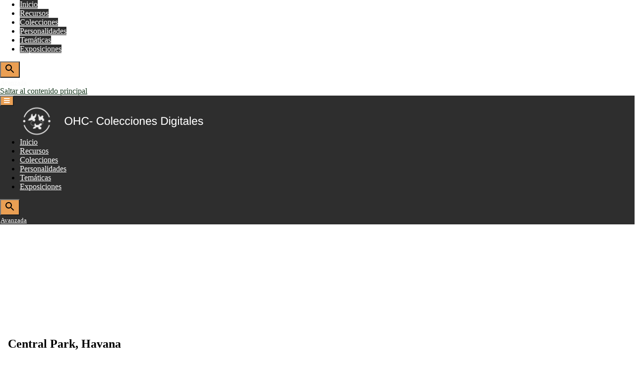

--- FILE ---
content_type: text/html; charset=UTF-8
request_url: https://repositoriodigital.ohc.cu/s/repositoriodigital/item/72239
body_size: 6620
content:
<!DOCTYPE html><html lang="es">    <head>
        <link rel="icon" type="image/png" href="/themes/Patrimonio/asset/img/favicon-16x16.png?v=1.2.2"/>
        <meta charset="utf-8">
<meta name="viewport" content="width&#x3D;device-width,&#x20;initial-scale&#x3D;1">        <title>Repositorio Digital · Central Park, Havana · Patrimonio Cultural</title>        <link href="&#x2F;application&#x2F;asset&#x2F;css&#x2F;iconfonts.css&#x3F;v&#x3D;3.2.3" media="screen" rel="stylesheet" type="text&#x2F;css">
<link href="&#x2F;themes&#x2F;Patrimonio&#x2F;asset&#x2F;css&#x2F;default.css&#x3F;v&#x3D;1.2.2" media="screen" rel="stylesheet" type="text&#x2F;css">
<link href="&#x2F;s&#x2F;repositoriodigital&#x2F;css-editor" media="screen" rel="stylesheet" type="text&#x2F;css">
<link href="&#x2F;modules&#x2F;ItemSetsTree&#x2F;asset&#x2F;css&#x2F;item-sets-tree.css&#x3F;v&#x3D;0.7.0" media="screen" rel="stylesheet" type="text&#x2F;css">                <script  src="&#x2F;&#x2F;ajax.googleapis.com&#x2F;ajax&#x2F;libs&#x2F;jquery&#x2F;3.6.0&#x2F;jquery.min.js"></script>
<script  src="&#x2F;application&#x2F;asset&#x2F;js&#x2F;global.js&#x3F;v&#x3D;3.2.3"></script>
<script  src="&#x2F;themes&#x2F;Patrimonio&#x2F;asset&#x2F;vendor&#x2F;foundation&#x2F;foundation.min.js&#x3F;v&#x3D;1.2.2"></script>
<script  src="&#x2F;application&#x2F;asset&#x2F;vendor&#x2F;openseadragon&#x2F;openseadragon.min.js&#x3F;v&#x3D;3.2.3"></script>        <style>
            .banner {
                height: auto;
                align-items: flex-start;
            }
                </style>


    </head>

    <body class="item&#x20;resource&#x20;show&#x20;dropdown-menu">    
        <div id="offCanvas" class="off-canvas position-left" data-off-canvas>
            <ul class="vertical menu accordion-menu" data-accordion-menu data-submenu-toggle="true">
                                                        <li>
                <a
                    class="nav-header"
                    href="/s/repositoriodigital/page/inicio"
                                        >
                                                <span class=""></span>
                                        Inicio                </a>
            </li>
                                                                <li>
                <a
                    class="nav-header"
                    href="/s/repositoriodigital/item?resource_class_id%5B0%5D=76&resource_class_id%5B1%5D=33&resource_class_id%5B2%5D=32&resource_class_id%5B3%5D=40&resource_class_id%5B4%5D=69&resource_class_id%5B5%5D=23&resource_class_id%5B6%5D=50&resource_class_id%5B7%5D=25"
                                        >
                                                <span class=""></span>
                                        Recursos                </a>
            </li>
                                                                <li>
                <a
                    class="nav-header"
                    href="/s/repositoriodigital/item-set"
                                        >
                                                <span class=""></span>
                                        Colecciones                </a>
            </li>
                                                                <li>
                <a
                    class="nav-header"
                    href="https://repositoriodigital.ohc.cu/s/repositoriodigital/page/personalidades"
                                        >
                                                <span class=""></span>
                                        Personalidades                </a>
            </li>
                                                                <li>
                <a
                    class="nav-header"
                    href="https://repositoriodigital.ohc.cu/s/repositoriodigital/page/tematicas"
                                        >
                                                <span class=""></span>
                                        Temáticas                </a>
            </li>
                                                                <li>
                <a
                    class="nav-header"
                    href="/s/repositoriodigital/page/exposiciones"
                                        >
                                                <span class=""></span>
                                        Exposiciones                </a>
            </li>
            </ul>
            <div class="search">
                
<form action="/s/repositoriodigital/index/search" id="search-form" class="input-group">
    <input type="text" name="fulltext_search" value=""
        placeholder="Búsqueda"
        aria-label="Búsqueda" class="input-group-field">
    <div class="input-group-button">
    <button type="submit" class="button"><svg xmlns="http://www.w3.org/2000/svg" width="24" height="24" viewBox="0 0 24 24"><path d="M15.5 14h-.79l-.28-.27C15.41 12.59 16 11.11 16 9.5 16 5.91 13.09 3 9.5 3S3 5.91 3 9.5 5.91 16 9.5 16c1.61 0 3.09-.59 4.23-1.57l.27.28v.79l5 4.99L20.49 19l-4.99-5zm-6 0C7.01 14 5 11.99 5 9.5S7.01 5 9.5 5 14 7.01 14 9.5 11.99 14 9.5 14z"></path><path d="M0 0h24v24H0z" fill="none"></path></svg></button>
    </div>
</form>





               
               
                <div id='avanzada'>
                  <a class="advanced-search" href="https://repositoriodigital.ohc.cu/s/repositoriodigital/item/search?sort_by=created&amp;sort_order=desc&amp;page=1">Avanzada</a>
                </div>  

            </div>
        </div>
        <div class="off-canvas-content" data-off-canvas-content>
            <a id="skipnav" href="#content">Saltar al contenido principal</a>
                        <header>
                                <div class="top-bar">
    <nav class="top-bar-left">
        <div class="title-bar" data-responsive-toggle="responsive-menu" data-hide-for="large">
            <button class="menu-toggle" type="button" data-toggle="offCanvas" aria-label="Menu"><i class="fas fa-bars"></i></button>
        </div>
                <a href="/s/repositoriodigital" class="site-title"><img src="https://repositoriodigital.ohc.cu/files/asset/86ec0aa62db33cd900efcf7a16b4e6a33e57f936.png" title="Logo"></a>
            </nav>
    <div class="top-bar-right" id="responsive-menu">
        <ul class="dropdown menu" data-dropdown-menu>
                                                        <li>
                <a
                    class="nav-header"
                    href="/s/repositoriodigital/page/inicio"
                                        >
                                                <span class=""></span>
                                        Inicio                </a>
            </li>
                                                                <li>
                <a
                    class="nav-header"
                    href="/s/repositoriodigital/item?resource_class_id%5B0%5D=76&resource_class_id%5B1%5D=33&resource_class_id%5B2%5D=32&resource_class_id%5B3%5D=40&resource_class_id%5B4%5D=69&resource_class_id%5B5%5D=23&resource_class_id%5B6%5D=50&resource_class_id%5B7%5D=25"
                                        >
                                                <span class=""></span>
                                        Recursos                </a>
            </li>
                                                                <li>
                <a
                    class="nav-header"
                    href="/s/repositoriodigital/item-set"
                                        >
                                                <span class=""></span>
                                        Colecciones                </a>
            </li>
                                                                <li>
                <a
                    class="nav-header"
                    href="https://repositoriodigital.ohc.cu/s/repositoriodigital/page/personalidades"
                                        >
                                                <span class=""></span>
                                        Personalidades                </a>
            </li>
                                                                <li>
                <a
                    class="nav-header"
                    href="https://repositoriodigital.ohc.cu/s/repositoriodigital/page/tematicas"
                                        >
                                                <span class=""></span>
                                        Temáticas                </a>
            </li>
                                                                <li>
                <a
                    class="nav-header"
                    href="/s/repositoriodigital/page/exposiciones"
                                        >
                                                <span class=""></span>
                                        Exposiciones                </a>
            </li>
            </ul>
        <div class="search">
            
<form action="/s/repositoriodigital/index/search" id="search-form" class="input-group">
    <input type="text" name="fulltext_search" value=""
        placeholder="Búsqueda"
        aria-label="Búsqueda" class="input-group-field">
    <div class="input-group-button">
    <button type="submit" class="button"><svg xmlns="http://www.w3.org/2000/svg" width="24" height="24" viewBox="0 0 24 24"><path d="M15.5 14h-.79l-.28-.27C15.41 12.59 16 11.11 16 9.5 16 5.91 13.09 3 9.5 3S3 5.91 3 9.5 5.91 16 9.5 16c1.61 0 3.09-.59 4.23-1.57l.27.28v.79l5 4.99L20.49 19l-4.99-5zm-6 0C7.01 14 5 11.99 5 9.5S7.01 5 9.5 5 14 7.01 14 9.5 11.99 14 9.5 14z"></path><path d="M0 0h24v24H0z" fill="none"></path></svg></button>
    </div>
</form>






             <!-- Para poner la búsqueda avanzada debajo de la caja de búsqueda-->
             <div id='avanzada'>
                <a class="advanced-search" href="https://repositoriodigital.ohc.cu/s/repositoriodigital/item/search?sort_by=created&amp;sort_order=desc&amp;page=1">Avanzada</a>
             </div>  
        </div>
    </div>
</div>                                                <div class="banner fullbleed">
                    <img src="https://repositoriodigital.ohc.cu/files/asset/389e4ab91dc9e39592e3353457258b5ec77578cd.jpg" title="Banner">
                </div>
                            </header>
            <div id="content" role="main">
                
<div class="resource-title">
<h2><span class="title">Central Park, Havana</span></h2><h3 class="label">Recurso</h3>
</div>

<div class="grid-x">
        <div class="media-embeds">
            <div class="media-render"><div class="openseadragon" id="iiif-72275" style="height: 400px;"></div>
            <script type="text/javascript">
                var viewer = OpenSeadragon({
                    id: "iiif-72275",
                    prefixUrl: "/application/asset/vendor/openseadragon/images/",
                    tileSources: [
                        {"@context":"http:\/\/iiif.io\/api\/image\/3\/context.json","id":"https:\/\/iiif.ohc.cu\/iiif\/3\/ohcah_cpt_000008366.jpg","type":"ImageService3","protocol":"http:\/\/iiif.io\/api\/image","profile":"level2","width":1780,"height":1185,"maxArea":2109300,"sizes":[{"width":111,"height":74},{"width":223,"height":148},{"width":445,"height":296},{"width":890,"height":593},{"width":1780,"height":1185}],"tiles":[{"width":512,"height":512,"scaleFactors":[1,2,4,8,16]}],"extraQualities":["bitonal","color","gray"],"extraFormats":["tif","gif"],"extraFeatures":["baseUriRedirect","canonicalLinkHeader","cors","jsonldMediaType","mirroring","profileLinkHeader","regionByPct","regionByPx","regionSquare","rotationArbitrary","rotationBy90s","sizeByConfinedWh","sizeByH","sizeByPct","sizeByW","sizeByWh"]}
                    ]
                });
            </script>
            <noscript>
                <p>OpenSeadragon no estará disponible a menos que JavaScript esté activo.</p>
            </noscript></div>            <div class="media-render"><div class="openseadragon" id="iiif-72276" style="height: 400px;"></div>
            <script type="text/javascript">
                var viewer = OpenSeadragon({
                    id: "iiif-72276",
                    prefixUrl: "/application/asset/vendor/openseadragon/images/",
                    tileSources: [
                        {"@context":"http:\/\/iiif.io\/api\/image\/3\/context.json","id":"https:\/\/iiif.ohc.cu\/iiif\/3\/ohcah_cpt_000008367.jpg","type":"ImageService3","protocol":"http:\/\/iiif.io\/api\/image","profile":"level2","width":1780,"height":1184,"maxArea":2107520,"sizes":[{"width":111,"height":74},{"width":223,"height":148},{"width":445,"height":296},{"width":890,"height":592},{"width":1780,"height":1184}],"tiles":[{"width":512,"height":512,"scaleFactors":[1,2,4,8,16]}],"extraQualities":["bitonal","color","gray"],"extraFormats":["tif","gif"],"extraFeatures":["baseUriRedirect","canonicalLinkHeader","cors","jsonldMediaType","mirroring","profileLinkHeader","regionByPct","regionByPx","regionSquare","rotationArbitrary","rotationBy90s","sizeByConfinedWh","sizeByH","sizeByPct","sizeByW","sizeByWh"]}
                    ]
                });
            </script>
            <noscript>
                <p>OpenSeadragon no estará disponible a menos que JavaScript esté activo.</p>
            </noscript></div>        </div>



<div id="resource-values" class="stack">
        <dl>
    <div class="property">
        <dt>
                Título                        </dt>
        <div class="values">
                                <dl class="value" lang="">
                                Central Park, Havana            </dl>
                </div>
    </div>
    <div class="property">
        <dt>
                Autoría                        </dt>
        <div class="values">
                                <dl class="value" lang="">
                                <a class="metadata-browse-direct-link" href="&#x2F;s&#x2F;repositoriodigital&#x2F;item&#x3F;Search&#x3D;&amp;property&#x25;5B0&#x25;5D&#x25;5Bproperty&#x25;5D&#x3D;2&amp;property&#x25;5B0&#x25;5D&#x25;5Btype&#x25;5D&#x3D;eq&amp;property&#x25;5B0&#x25;5D&#x25;5Btext&#x25;5D&#x3D;Harris&#x25;20Bros.&#x25;20Co">Harris Bros. Co</a>            </dl>
                </div>
    </div>
    <div class="property">
        <dt>
                Identificador                        </dt>
        <div class="values">
                                <dl class="value" lang="">
                                18180            </dl>
                </div>
    </div>
    <div class="property">
        <dt>
                Fecha                        </dt>
        <div class="values">
                                <dl class="value" lang="">
                                1912-dic.-15            </dl>
                </div>
    </div>
    <div class="property">
        <dt>
                Fecha de creación                        </dt>
        <div class="values">
                                <dl class="value" lang="">
                                1912            </dl>
                </div>
    </div>
    <div class="property">
        <dt>
                Descripción                        </dt>
        <div class="values">
                                <dl class="value" lang="">
                                La imagen muestra una vista lateral del Parque Central en La Habana, Cuba. En la imagen se aprecia una de las entradas laterales del parque, sus árboles, bancos, instalaciones de alumbrado público y personas. Al centro del Parque Central  se aprecia la estatua erigida a José Martí, Héroe Nacional. Al fondo de la imagen se divisa el Hotel Parque Central. La tarjeta postal tiene escrito el texto “36. Central Park, Havana”<br />
En el reverso de la tarjeta “36. Central Park, Havana” se lee, al centro superior, “República de Cuba”, “Tarjeta Postal”, “Union Postale Universelle” y “(Post Card - Carte Postale)”. Está dividida en dos secciones, el lado izquierdo es para el mensaje y escrito a mano, tiene el siguiente texto: “Le deseo pase un feliz día de su santo en compañía de toda su familia personas quienes sean de su agrado y el [¿noy?]. Habana 15-12-1912. Jaime”. En este caso, el lado derecho es para el destinatario, la “Señorita. Manuela Petit. Calle Pizarro. Barceloneta, Barcelona” (información manuscrita). En el dorso izquierdo cuenta con la información “Published by Harris Bros. Co., Habana&quot;.            </dl>
                                <dl class="value" lang="">
                                Manuscrita            </dl>
                                <dl class="value" lang="">
                                Impresa            </dl>
                                <dl class="value" lang="">
                                Pertenece a la Colección de postales Guillermo Pérez Mesa            </dl>
                                <dl class="value" lang="">
                                Fue publicado por Harris Bros. Co con el número 36            </dl>
                </div>
    </div>
    <div class="property">
        <dt>
                Materia                        </dt>
        <div class="values">
                                <dl class="value" lang="">
                                <a class="metadata-browse-direct-link" href="&#x2F;s&#x2F;repositoriodigital&#x2F;item&#x3F;Search&#x3D;&amp;property&#x25;5B0&#x25;5D&#x25;5Bproperty&#x25;5D&#x3D;3&amp;property&#x25;5B0&#x25;5D&#x25;5Btype&#x25;5D&#x3D;eq&amp;property&#x25;5B0&#x25;5D&#x25;5Btext&#x25;5D&#x3D;Petit,&#x25;20Manuela">Petit, Manuela</a>            </dl>
                                <dl class="value" lang="">
                                <a class="metadata-browse-direct-link" href="&#x2F;s&#x2F;repositoriodigital&#x2F;item&#x3F;Search&#x3D;&amp;property&#x25;5B0&#x25;5D&#x25;5Bproperty&#x25;5D&#x3D;3&amp;property&#x25;5B0&#x25;5D&#x25;5Btype&#x25;5D&#x3D;eq&amp;property&#x25;5B0&#x25;5D&#x25;5Btext&#x25;5D&#x3D;Mart&#x25;C3&#x25;AD&#x25;20P&#x25;C3&#x25;A9rez,&#x25;20Jos&#x25;C3&#x25;A9&#x25;20Juli&#x25;C3&#x25;A1n">Martí Pérez, José Julián</a>            </dl>
                                <dl class="value" lang="">
                                <a class="metadata-browse-direct-link" href="&#x2F;s&#x2F;repositoriodigital&#x2F;item&#x3F;Search&#x3D;&amp;property&#x25;5B0&#x25;5D&#x25;5Bproperty&#x25;5D&#x3D;3&amp;property&#x25;5B0&#x25;5D&#x25;5Btype&#x25;5D&#x3D;eq&amp;property&#x25;5B0&#x25;5D&#x25;5Btext&#x25;5D&#x3D;Parques">Parques</a>            </dl>
                                <dl class="value" lang="">
                                <a class="metadata-browse-direct-link" href="&#x2F;s&#x2F;repositoriodigital&#x2F;item&#x3F;Search&#x3D;&amp;property&#x25;5B0&#x25;5D&#x25;5Bproperty&#x25;5D&#x3D;3&amp;property&#x25;5B0&#x25;5D&#x25;5Btype&#x25;5D&#x3D;eq&amp;property&#x25;5B0&#x25;5D&#x25;5Btext&#x25;5D&#x3D;&#x25;C3&#x25;81rboles">Árboles</a>            </dl>
                                <dl class="value" lang="">
                                <a class="metadata-browse-direct-link" href="&#x2F;s&#x2F;repositoriodigital&#x2F;item&#x3F;Search&#x3D;&amp;property&#x25;5B0&#x25;5D&#x25;5Bproperty&#x25;5D&#x3D;3&amp;property&#x25;5B0&#x25;5D&#x25;5Btype&#x25;5D&#x3D;eq&amp;property&#x25;5B0&#x25;5D&#x25;5Btext&#x25;5D&#x3D;Alumbrado&#x25;20p&#x25;C3&#x25;BAblico">Alumbrado público</a>            </dl>
                                <dl class="value" lang="">
                                <a class="metadata-browse-direct-link" href="&#x2F;s&#x2F;repositoriodigital&#x2F;item&#x3F;Search&#x3D;&amp;property&#x25;5B0&#x25;5D&#x25;5Bproperty&#x25;5D&#x3D;3&amp;property&#x25;5B0&#x25;5D&#x25;5Btype&#x25;5D&#x3D;eq&amp;property&#x25;5B0&#x25;5D&#x25;5Btext&#x25;5D&#x3D;Personas">Personas</a>            </dl>
                                <dl class="value" lang="">
                                <a class="metadata-browse-direct-link" href="&#x2F;s&#x2F;repositoriodigital&#x2F;item&#x3F;Search&#x3D;&amp;property&#x25;5B0&#x25;5D&#x25;5Bproperty&#x25;5D&#x3D;3&amp;property&#x25;5B0&#x25;5D&#x25;5Btype&#x25;5D&#x3D;eq&amp;property&#x25;5B0&#x25;5D&#x25;5Btext&#x25;5D&#x3D;Hoteles">Hoteles</a>            </dl>
                                <dl class="value" lang="">
                                <a class="metadata-browse-direct-link" href="&#x2F;s&#x2F;repositoriodigital&#x2F;item&#x3F;Search&#x3D;&amp;property&#x25;5B0&#x25;5D&#x25;5Bproperty&#x25;5D&#x3D;3&amp;property&#x25;5B0&#x25;5D&#x25;5Btype&#x25;5D&#x3D;eq&amp;property&#x25;5B0&#x25;5D&#x25;5Btext&#x25;5D&#x3D;Monumentos">Monumentos</a>            </dl>
                                <dl class="value" lang="">
                                <a class="metadata-browse-direct-link" href="&#x2F;s&#x2F;repositoriodigital&#x2F;item&#x3F;Search&#x3D;&amp;property&#x25;5B0&#x25;5D&#x25;5Bproperty&#x25;5D&#x3D;3&amp;property&#x25;5B0&#x25;5D&#x25;5Btype&#x25;5D&#x3D;eq&amp;property&#x25;5B0&#x25;5D&#x25;5Btext&#x25;5D&#x3D;La&#x25;20Habana,&#x25;20Cuba">La Habana, Cuba</a>            </dl>
                                <dl class="value" lang="">
                                <a class="metadata-browse-direct-link" href="&#x2F;s&#x2F;repositoriodigital&#x2F;item&#x3F;Search&#x3D;&amp;property&#x25;5B0&#x25;5D&#x25;5Bproperty&#x25;5D&#x3D;3&amp;property&#x25;5B0&#x25;5D&#x25;5Btype&#x25;5D&#x3D;eq&amp;property&#x25;5B0&#x25;5D&#x25;5Btext&#x25;5D&#x3D;Cuba">Cuba</a>            </dl>
                                <dl class="value" lang="">
                                <a class="metadata-browse-direct-link" href="&#x2F;s&#x2F;repositoriodigital&#x2F;item&#x3F;Search&#x3D;&amp;property&#x25;5B0&#x25;5D&#x25;5Bproperty&#x25;5D&#x3D;3&amp;property&#x25;5B0&#x25;5D&#x25;5Btype&#x25;5D&#x3D;eq&amp;property&#x25;5B0&#x25;5D&#x25;5Btext&#x25;5D&#x3D;La&#x25;20Barceloneta,&#x25;20Barcelona,&#x25;20Espa&#x25;C3&#x25;B1a">La Barceloneta, Barcelona, España</a>            </dl>
                                <dl class="value" lang="">
                                <a class="metadata-browse-direct-link" href="&#x2F;s&#x2F;repositoriodigital&#x2F;item&#x3F;Search&#x3D;&amp;property&#x25;5B0&#x25;5D&#x25;5Bproperty&#x25;5D&#x3D;3&amp;property&#x25;5B0&#x25;5D&#x25;5Btype&#x25;5D&#x3D;eq&amp;property&#x25;5B0&#x25;5D&#x25;5Btext&#x25;5D&#x3D;Parque&#x25;20Central,&#x25;20La&#x25;20Habana,&#x25;20Cuba">Parque Central, La Habana, Cuba</a>            </dl>
                                <dl class="value" lang="">
                                <a class="metadata-browse-direct-link" href="&#x2F;s&#x2F;repositoriodigital&#x2F;item&#x3F;Search&#x3D;&amp;property&#x25;5B0&#x25;5D&#x25;5Bproperty&#x25;5D&#x3D;3&amp;property&#x25;5B0&#x25;5D&#x25;5Btype&#x25;5D&#x3D;eq&amp;property&#x25;5B0&#x25;5D&#x25;5Btext&#x25;5D&#x3D;Harris&#x25;20Bros.&#x25;20Co">Harris Bros. Co</a>            </dl>
                </div>
    </div>
    <div class="property">
        <dt>
                Tipo                        </dt>
        <div class="values">
                                <dl class="value resource items" lang="">
                                <a class="metadata-browse-link" href="&#x2F;s&#x2F;repositoriodigital&#x2F;item&#x3F;Search&#x3D;&amp;property&#x25;5B0&#x25;5D&#x25;5Bproperty&#x25;5D&#x3D;8&amp;property&#x25;5B0&#x25;5D&#x25;5Btype&#x25;5D&#x3D;res&amp;property&#x25;5B0&#x25;5D&#x25;5Btext&#x25;5D&#x3D;25093">Ver todo recursos con este valor</a><a class="resource-link" href="&#x2F;s&#x2F;repositoriodigital&#x2F;item&#x2F;25093"><span class="resource-name">Tarjeta postal</span></a>            </dl>
                </div>
    </div>
    <div class="property">
        <dt>
                Propietario                        </dt>
        <div class="values">
                                <dl class="value resource item_sets" lang="">
                                <a class="resource-link" href="&#x2F;s&#x2F;repositoriodigital&#x2F;item-set&#x2F;4"><img src="https&#x3A;&#x2F;&#x2F;repositoriodigital.ohc.cu&#x2F;files&#x2F;asset&#x2F;9a50c1f448c50980dbab6ade0a3fdd4833fa1381.png" alt=""><span class="resource-name">Archivo Histórico</span></a>            </dl>
                </div>
    </div>
    <div class="property">
        <dt>
                uri                        </dt>
        <div class="values">
                                <dl class="value uri" lang="">
                                <a class="uri-value-link" target="_blank" href="ohcah_cpt_000008366.jpg">ohcah_cpt_000008366.jpg</a>            </dl>
                                <dl class="value uri" lang="">
                                <a class="uri-value-link" target="_blank" href="ohcah_cpt_000008367.jpg">ohcah_cpt_000008367.jpg</a>            </dl>
                </div>
    </div>
    <div class="property">
        <dt>
                Es parte de                        </dt>
        <div class="values">
                                <dl class="value resource item_sets" lang="">
                                <a class="resource-link" href="&#x2F;s&#x2F;repositoriodigital&#x2F;item-set&#x2F;45593"><img src="https&#x3A;&#x2F;&#x2F;repositoriodigital.ohc.cu&#x2F;files&#x2F;asset&#x2F;28a13c6d3428d9d2038405cdbb78ffa89a74cbc3.png" alt=""><span class="resource-name">Colección de Postales Cubanas</span></a>            </dl>
                </div>
    </div>
    <div class="property">
        <dt>
                Idioma                        </dt>
        <div class="values">
                                <dl class="value" lang="">
                                es            </dl>
                                <dl class="value" lang="">
                                en            </dl>
                </div>
    </div>
</dl>                <dl>
            <div class="property">
                <dt>Colecciones</dt>
                <div class="values collections">
                                            <dd class="value"><a href="/s/repositoriodigital/item-set/45593">Colección de Postales Cubanas</a></dd>
                                   </div>
            </div>
        </dl>
        
                            <dl>
            <div class="property">
                <dt>Medios</dt>
                <div class="values media">
                                    <dd class="value"><a class="resource-link" href="&#x2F;s&#x2F;repositoriodigital&#x2F;media&#x2F;72275"><img src="https&#x3A;&#x2F;&#x2F;repositoriodigital.ohc.cu&#x2F;files&#x2F;square&#x2F;797e6eca79847b52afe184ea55b2ba154c957cad.jpg" alt=""><span class="resource-name">https://iiif.ohc.cu/iiif/3/ohcah_cpt_000008366.jpg/info.json</span></a></dd>
                                    <dd class="value"><a class="resource-link" href="&#x2F;s&#x2F;repositoriodigital&#x2F;media&#x2F;72276"><img src="https&#x3A;&#x2F;&#x2F;repositoriodigital.ohc.cu&#x2F;files&#x2F;square&#x2F;bb47218d0deb02493e11995057e3b1c859245990.jpg" alt=""><span class="resource-name">https://iiif.ohc.cu/iiif/3/ohcah_cpt_000008367.jpg/info.json</span></a></dd>
                                </div>
            </div>
        </dl>
        
                
                
        <script type="application/ld+json">{"@context":"https:\/\/repositoriodigital.ohc.cu\/api-context","@id":"https:\/\/repositoriodigital.ohc.cu\/api\/items\/72239","@type":["o:Item","dctype:StillImage"],"o:id":72239,"o:is_public":true,"o:owner":{"@id":"https:\/\/repositoriodigital.ohc.cu\/api\/users\/7","o:id":7},"o:resource_class":{"@id":"https:\/\/repositoriodigital.ohc.cu\/api\/resource_classes\/33","o:id":33},"o:resource_template":{"@id":"https:\/\/repositoriodigital.ohc.cu\/api\/resource_templates\/36","o:id":36},"o:thumbnail":null,"o:title":"Central Park, Havana","thumbnail_display_urls":{"large":"https:\/\/repositoriodigital.ohc.cu\/files\/large\/797e6eca79847b52afe184ea55b2ba154c957cad.jpg","medium":"https:\/\/repositoriodigital.ohc.cu\/files\/medium\/797e6eca79847b52afe184ea55b2ba154c957cad.jpg","square":"https:\/\/repositoriodigital.ohc.cu\/files\/square\/797e6eca79847b52afe184ea55b2ba154c957cad.jpg"},"o:created":{"@value":"2024-03-19T19:01:37+00:00","@type":"http:\/\/www.w3.org\/2001\/XMLSchema#dateTime"},"o:modified":{"@value":"2024-07-18T15:09:49+00:00","@type":"http:\/\/www.w3.org\/2001\/XMLSchema#dateTime"},"o:media":[{"@id":"https:\/\/repositoriodigital.ohc.cu\/api\/media\/72275","o:id":72275},{"@id":"https:\/\/repositoriodigital.ohc.cu\/api\/media\/72276","o:id":72276}],"o:item_set":[{"@id":"https:\/\/repositoriodigital.ohc.cu\/api\/item_sets\/45593","o:id":45593}],"o:site":[{"@id":"https:\/\/repositoriodigital.ohc.cu\/api\/sites\/4","o:id":4}],"dcterms:title":[{"type":"literal","property_id":1,"property_label":"Title","is_public":true,"@value":"Central Park, Havana"}],"dcterms:creator":[{"type":"literal","property_id":2,"property_label":"Creator","is_public":true,"@value":"Harris Bros. Co"}],"dcterms:identifier":[{"type":"literal","property_id":10,"property_label":"Identifier","is_public":true,"@value":"18180"}],"dcterms:date":[{"type":"literal","property_id":7,"property_label":"Date","is_public":true,"@value":"1912-dic.-15"}],"dcterms:created":[{"type":"literal","property_id":20,"property_label":"Date Created","is_public":true,"@value":"1912"}],"dcterms:description":[{"type":"literal","property_id":4,"property_label":"Description","is_public":true,"@value":"La imagen muestra una vista lateral del Parque Central en La Habana, Cuba. En la imagen se aprecia una de las entradas laterales del parque, sus \u00e1rboles, bancos, instalaciones de alumbrado p\u00fablico y personas. Al centro del Parque Central  se aprecia la estatua erigida a Jos\u00e9 Mart\u00ed, H\u00e9roe Nacional. Al fondo de la imagen se divisa el Hotel Parque Central. La tarjeta postal tiene escrito el texto \u201c36. Central Park, Havana\u201d\nEn el reverso de la tarjeta \u201c36. Central Park, Havana\u201d se lee, al centro superior, \u201cRep\u00fablica de Cuba\u201d, \u201cTarjeta Postal\u201d, \u201cUnion Postale Universelle\u201d y \u201c(Post Card - Carte Postale)\u201d. Est\u00e1 dividida en dos secciones, el lado izquierdo es para el mensaje y escrito a mano, tiene el siguiente texto: \u201cLe deseo pase un feliz d\u00eda de su santo en compa\u00f1\u00eda de toda su familia personas quienes sean de su agrado y el [\u00bfnoy?]. Habana 15-12-1912. Jaime\u201d. En este caso, el lado derecho es para el destinatario, la \u201cSe\u00f1orita. Manuela Petit. Calle Pizarro. Barceloneta, Barcelona\u201d (informaci\u00f3n manuscrita). En el dorso izquierdo cuenta con la informaci\u00f3n \u201cPublished by Harris Bros. Co., Habana\"."},{"type":"literal","property_id":4,"property_label":"Description","is_public":true,"@value":"Manuscrita"},{"type":"literal","property_id":4,"property_label":"Description","is_public":true,"@value":"Impresa"},{"type":"literal","property_id":4,"property_label":"Description","is_public":true,"@value":"Pertenece a la Colecci\u00f3n de postales Guillermo P\u00e9rez Mesa"},{"type":"literal","property_id":4,"property_label":"Description","is_public":true,"@value":"Fue publicado por Harris Bros. Co con el n\u00famero 36"}],"dcterms:subject":[{"type":"literal","property_id":3,"property_label":"Materia","is_public":true,"@value":"Petit, Manuela"},{"type":"literal","property_id":3,"property_label":"Materia","is_public":true,"@value":"Mart\u00ed P\u00e9rez, Jos\u00e9 Juli\u00e1n"},{"type":"literal","property_id":3,"property_label":"Materia","is_public":true,"@value":"Parques"},{"type":"literal","property_id":3,"property_label":"Materia","is_public":true,"@value":"\u00c1rboles"},{"type":"literal","property_id":3,"property_label":"Materia","is_public":true,"@value":"Alumbrado p\u00fablico"},{"type":"literal","property_id":3,"property_label":"Materia","is_public":true,"@value":"Personas"},{"type":"literal","property_id":3,"property_label":"Materia","is_public":true,"@value":"Hoteles"},{"type":"literal","property_id":3,"property_label":"Materia","is_public":true,"@value":"Monumentos"},{"type":"literal","property_id":3,"property_label":"Materia","is_public":true,"@value":"La Habana, Cuba"},{"type":"literal","property_id":3,"property_label":"Materia","is_public":true,"@value":"Cuba"},{"type":"literal","property_id":3,"property_label":"Materia","is_public":true,"@value":"La Barceloneta, Barcelona, Espa\u00f1a"},{"type":"literal","property_id":3,"property_label":"Materia","is_public":true,"@value":"Parque Central, La Habana, Cuba"},{"type":"literal","property_id":3,"property_label":"Materia","is_public":true,"@value":"Harris Bros. Co"}],"dcterms:type":[{"type":"resource:item","property_id":8,"property_label":"Type","is_public":true,"@id":"https:\/\/repositoriodigital.ohc.cu\/api\/items\/25093","value_resource_id":25093,"value_resource_name":"items","url":"\/s\/repositoriodigital\/item\/25093","display_title":"Tarjeta postal"}],"bibo:owner":[{"type":"resource:itemset","property_id":72,"property_label":"owner","is_public":true,"@id":"https:\/\/repositoriodigital.ohc.cu\/api\/item_sets\/4","value_resource_id":4,"value_resource_name":"item_sets","url":"\/s\/repositoriodigital\/item-set\/4","display_title":"Archivo Hist\u00f3rico","thumbnail_url":"https:\/\/repositoriodigital.ohc.cu\/files\/square\/b08e31e56e1ddf2a61f98d9f904e8bfa56339c32.jpg","thumbnail_title":"https:\/\/iiif.ohc.cu\/iiif\/3\/ohcah_cptsgo_000003428.jpg\/info.json","thumbnail_type":null}],"bibo:uri":[{"type":"uri","property_id":121,"property_label":"uri","is_public":true,"@id":"ohcah_cpt_000008366.jpg"},{"type":"uri","property_id":121,"property_label":"uri","is_public":true,"@id":"ohcah_cpt_000008367.jpg"}],"dcterms:isPartOf":[{"type":"resource:itemset","property_id":33,"property_label":"Is Part Of","is_public":true,"@id":"https:\/\/repositoriodigital.ohc.cu\/api\/item_sets\/45593","value_resource_id":45593,"value_resource_name":"item_sets","url":"\/s\/repositoriodigital\/item-set\/45593","display_title":"Colecci\u00f3n de Postales Cubanas","thumbnail_url":"https:\/\/repositoriodigital.ohc.cu\/files\/square\/f35755ec9e95306777064727793b0061eadc815c.jpg","thumbnail_title":"https:\/\/iiif.ohc.cu\/iiif\/3\/ohcah_cpt_000008254.jpg\/info.json","thumbnail_type":null}],"dcterms:language":[{"type":"literal","property_id":12,"property_label":"Language","is_public":true,"@value":"es"},{"type":"literal","property_id":12,"property_label":"Language","is_public":true,"@value":"en"}]}</script>    </div>
    
</div>
            </div>
            <footer>
                                           	<div class="footer-BIG footer-big" data-background-color="dark-blue">
            		<div class="container">
            			<div class="content">
            				<div class="row">
	
            					<div id='contact' class="col-md-2">
            						<h5>Contacto</h5>
									<span class="dot-acerca"></span>
            						<ul class="links-vertical">
            						
                                        <li>
                                            <a target="_blank" href="mailto:coleccionesdigitales@ohc.cu">Envíenos un correo</a>
                                        </li>
										</ul>
									<span id='catalog'  class="dot-acerca"></span>
									<ul class="links-vertical">
                                        <li>
                                            <a target="_blank" href="https://repositoriodigital.ohc.cu/s/repositoriodigital/page/quienessomos">Quiénes somos</a>

                                        </li>
                                        <li>
                                            <a target="_blank" href="https://repositoriodigital.ohc.cu/admin">Catalogar</a>
                                           
                                        </li>

            						</ul>
            					</div>
            					<div class="col-md-2">
            						<h5>Enlaces de interés</h5>
									<span class="dot-acerca"></span>
            						<ul class="links-vertical" data-color="dark-blue">
            							<li>
            								<a target="_blank" href="http://www.habanaradio.cu/">Habana Radio</a>
            							</li>
            							<!--<li>
            								<a target="_blank" href="http://catalogo.patrimonio.ohc.cu">Catálogo de las bibliotecas</a>
            							</li>-->
            							<li>
            								<a target="_blank" href="http://portal.ohc.cu/">Portal  OHC</a>
            							</li>
            							<li>
            								<a target="_blank" href="http://habanacultural.ohc.cu/">Habana Cultural</a>
            							</li>
                                                                                         <li>
            								<a target="_blank" href=" http://prohd.ohc.cu">Humboldt Digital</a>
            							</li>                

            						</ul>
            					</div>
            					<div id='about' class="col-md-8">
            						<!--<h5>Acerca de</h5>
            						<span class="dot-acerca"></span>-->
            						
            						<font style="vertical-align: inherit;"> Desarrollado por Dirección de Patrimonio Cultural y Dirección de Informática y Comunicaciones de la Oficina del Historiador de la ciudad de La Habana en el marco del proyecto “El Centro Histórico de La Habana hacia un modelo de ciudad inteligente con énfasis en el fomento de la economía creativa, en el marco del 500 Aniversario de la Fundación de la Ciudad” con el financiamiento de la Unión Europea y el cofinanciamiento del Ayuntamiento de Barcelona.</font>
            					</div>
            				</div>
            				<hr>
            				<div class="copyright">

                                        <div class="col-md-12">
                                    <font style="vertical-align: inherit;">© 2022 -  </font>
                                    <p class="derechos">Oficina del Historiador de la Ciudad de La Habana </p>
									
                                    <div class="desarrollado">
									<font style="vertical-align: left;">Desarrollado con </font>
									<a target="_blank" href="https://omeka.org/s/"><font style="vertical-align: inherit;">Omeka S </font></a>
									
									</div>
                                                           <div class="licencia">
									<font style="vertical-align: left;">Todos los contenidos del Repositorio se distribuyen bajo la licencia </font>
									<a target="_blank" href="https://creativecommons.org/licenses/by/4.0/"><font style="vertical-align:  inherit;">CC BY 4.0</font></a>
								</div>
<img src="https://repositoriodigital.ohc.cu/files/asset/f8a0cbd03228174d85b419ec15ca86856f124c5a.png" class="derecha" style="float: right" />
                                          </div>
                                
                                   <!-- <div class="contenedor-imagenes">
                                        
                                    </div>-->
                                </div>
            				</div>
            			</div>
            		</div>
            	</div>                            </footer>
        </div>
        <script>
          $(document).foundation();
        </script>
    </body>
</html>
